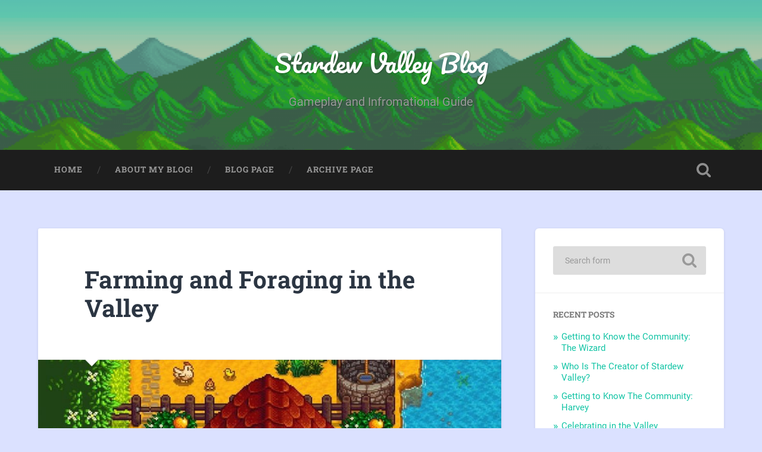

--- FILE ---
content_type: text/html; charset=UTF-8
request_url: https://blogs.uww.edu/stardewvalleyblog/2021/03/18/farming-and-foraging-in-the-valley/
body_size: 69735
content:
<!DOCTYPE html>

<html lang="en-US">

	<head>
		
		<meta charset="UTF-8">
		<meta name="viewport" content="width=device-width, initial-scale=1.0, maximum-scale=1.0, user-scalable=no" >
						 
		<title>Farming and Foraging in the Valley &#8211; Stardew Valley Blog</title>
<meta name='robots' content='max-image-preview:large' />
	<style>img:is([sizes="auto" i], [sizes^="auto," i]) { contain-intrinsic-size: 3000px 1500px }</style>
	<link rel="alternate" type="application/rss+xml" title="Stardew Valley Blog &raquo; Feed" href="https://blogs.uww.edu/stardewvalleyblog/feed/" />
<link rel="alternate" type="application/rss+xml" title="Stardew Valley Blog &raquo; Comments Feed" href="https://blogs.uww.edu/stardewvalleyblog/comments/feed/" />
<link rel="alternate" type="application/rss+xml" title="Stardew Valley Blog &raquo; Farming and Foraging in the Valley Comments Feed" href="https://blogs.uww.edu/stardewvalleyblog/2021/03/18/farming-and-foraging-in-the-valley/feed/" />
		<!-- This site uses the Google Analytics by MonsterInsights plugin v9.11.1 - Using Analytics tracking - https://www.monsterinsights.com/ -->
		<!-- Note: MonsterInsights is not currently configured on this site. The site owner needs to authenticate with Google Analytics in the MonsterInsights settings panel. -->
					<!-- No tracking code set -->
				<!-- / Google Analytics by MonsterInsights -->
		<script type="text/javascript">
/* <![CDATA[ */
window._wpemojiSettings = {"baseUrl":"https:\/\/s.w.org\/images\/core\/emoji\/16.0.1\/72x72\/","ext":".png","svgUrl":"https:\/\/s.w.org\/images\/core\/emoji\/16.0.1\/svg\/","svgExt":".svg","source":{"concatemoji":"https:\/\/blogs.uww.edu\/stardewvalleyblog\/wp-includes\/js\/wp-emoji-release.min.js?ver=4dfb5b18eacd0d7b4577268fda9d7bc7"}};
/*! This file is auto-generated */
!function(s,n){var o,i,e;function c(e){try{var t={supportTests:e,timestamp:(new Date).valueOf()};sessionStorage.setItem(o,JSON.stringify(t))}catch(e){}}function p(e,t,n){e.clearRect(0,0,e.canvas.width,e.canvas.height),e.fillText(t,0,0);var t=new Uint32Array(e.getImageData(0,0,e.canvas.width,e.canvas.height).data),a=(e.clearRect(0,0,e.canvas.width,e.canvas.height),e.fillText(n,0,0),new Uint32Array(e.getImageData(0,0,e.canvas.width,e.canvas.height).data));return t.every(function(e,t){return e===a[t]})}function u(e,t){e.clearRect(0,0,e.canvas.width,e.canvas.height),e.fillText(t,0,0);for(var n=e.getImageData(16,16,1,1),a=0;a<n.data.length;a++)if(0!==n.data[a])return!1;return!0}function f(e,t,n,a){switch(t){case"flag":return n(e,"\ud83c\udff3\ufe0f\u200d\u26a7\ufe0f","\ud83c\udff3\ufe0f\u200b\u26a7\ufe0f")?!1:!n(e,"\ud83c\udde8\ud83c\uddf6","\ud83c\udde8\u200b\ud83c\uddf6")&&!n(e,"\ud83c\udff4\udb40\udc67\udb40\udc62\udb40\udc65\udb40\udc6e\udb40\udc67\udb40\udc7f","\ud83c\udff4\u200b\udb40\udc67\u200b\udb40\udc62\u200b\udb40\udc65\u200b\udb40\udc6e\u200b\udb40\udc67\u200b\udb40\udc7f");case"emoji":return!a(e,"\ud83e\udedf")}return!1}function g(e,t,n,a){var r="undefined"!=typeof WorkerGlobalScope&&self instanceof WorkerGlobalScope?new OffscreenCanvas(300,150):s.createElement("canvas"),o=r.getContext("2d",{willReadFrequently:!0}),i=(o.textBaseline="top",o.font="600 32px Arial",{});return e.forEach(function(e){i[e]=t(o,e,n,a)}),i}function t(e){var t=s.createElement("script");t.src=e,t.defer=!0,s.head.appendChild(t)}"undefined"!=typeof Promise&&(o="wpEmojiSettingsSupports",i=["flag","emoji"],n.supports={everything:!0,everythingExceptFlag:!0},e=new Promise(function(e){s.addEventListener("DOMContentLoaded",e,{once:!0})}),new Promise(function(t){var n=function(){try{var e=JSON.parse(sessionStorage.getItem(o));if("object"==typeof e&&"number"==typeof e.timestamp&&(new Date).valueOf()<e.timestamp+604800&&"object"==typeof e.supportTests)return e.supportTests}catch(e){}return null}();if(!n){if("undefined"!=typeof Worker&&"undefined"!=typeof OffscreenCanvas&&"undefined"!=typeof URL&&URL.createObjectURL&&"undefined"!=typeof Blob)try{var e="postMessage("+g.toString()+"("+[JSON.stringify(i),f.toString(),p.toString(),u.toString()].join(",")+"));",a=new Blob([e],{type:"text/javascript"}),r=new Worker(URL.createObjectURL(a),{name:"wpTestEmojiSupports"});return void(r.onmessage=function(e){c(n=e.data),r.terminate(),t(n)})}catch(e){}c(n=g(i,f,p,u))}t(n)}).then(function(e){for(var t in e)n.supports[t]=e[t],n.supports.everything=n.supports.everything&&n.supports[t],"flag"!==t&&(n.supports.everythingExceptFlag=n.supports.everythingExceptFlag&&n.supports[t]);n.supports.everythingExceptFlag=n.supports.everythingExceptFlag&&!n.supports.flag,n.DOMReady=!1,n.readyCallback=function(){n.DOMReady=!0}}).then(function(){return e}).then(function(){var e;n.supports.everything||(n.readyCallback(),(e=n.source||{}).concatemoji?t(e.concatemoji):e.wpemoji&&e.twemoji&&(t(e.twemoji),t(e.wpemoji)))}))}((window,document),window._wpemojiSettings);
/* ]]> */
</script>
<style id='wp-emoji-styles-inline-css' type='text/css'>

	img.wp-smiley, img.emoji {
		display: inline !important;
		border: none !important;
		box-shadow: none !important;
		height: 1em !important;
		width: 1em !important;
		margin: 0 0.07em !important;
		vertical-align: -0.1em !important;
		background: none !important;
		padding: 0 !important;
	}
</style>
<link rel='stylesheet' id='wp-block-library-css' href='https://blogs.uww.edu/stardewvalleyblog/wp-includes/css/dist/block-library/style.min.css?ver=4dfb5b18eacd0d7b4577268fda9d7bc7' type='text/css' media='all' />
<style id='classic-theme-styles-inline-css' type='text/css'>
/*! This file is auto-generated */
.wp-block-button__link{color:#fff;background-color:#32373c;border-radius:9999px;box-shadow:none;text-decoration:none;padding:calc(.667em + 2px) calc(1.333em + 2px);font-size:1.125em}.wp-block-file__button{background:#32373c;color:#fff;text-decoration:none}
</style>
<link rel='stylesheet' id='awsm-ead-public-css' href='https://blogs.uww.edu/stardewvalleyblog/wp-content/plugins/embed-any-document/css/embed-public.min.css?ver=2.7.12' type='text/css' media='all' />
<style id='global-styles-inline-css' type='text/css'>
:root{--wp--preset--aspect-ratio--square: 1;--wp--preset--aspect-ratio--4-3: 4/3;--wp--preset--aspect-ratio--3-4: 3/4;--wp--preset--aspect-ratio--3-2: 3/2;--wp--preset--aspect-ratio--2-3: 2/3;--wp--preset--aspect-ratio--16-9: 16/9;--wp--preset--aspect-ratio--9-16: 9/16;--wp--preset--color--black: #222;--wp--preset--color--cyan-bluish-gray: #abb8c3;--wp--preset--color--white: #fff;--wp--preset--color--pale-pink: #f78da7;--wp--preset--color--vivid-red: #cf2e2e;--wp--preset--color--luminous-vivid-orange: #ff6900;--wp--preset--color--luminous-vivid-amber: #fcb900;--wp--preset--color--light-green-cyan: #7bdcb5;--wp--preset--color--vivid-green-cyan: #00d084;--wp--preset--color--pale-cyan-blue: #8ed1fc;--wp--preset--color--vivid-cyan-blue: #0693e3;--wp--preset--color--vivid-purple: #9b51e0;--wp--preset--color--accent: #13C4A5;--wp--preset--color--dark-gray: #444;--wp--preset--color--medium-gray: #666;--wp--preset--color--light-gray: #888;--wp--preset--gradient--vivid-cyan-blue-to-vivid-purple: linear-gradient(135deg,rgba(6,147,227,1) 0%,rgb(155,81,224) 100%);--wp--preset--gradient--light-green-cyan-to-vivid-green-cyan: linear-gradient(135deg,rgb(122,220,180) 0%,rgb(0,208,130) 100%);--wp--preset--gradient--luminous-vivid-amber-to-luminous-vivid-orange: linear-gradient(135deg,rgba(252,185,0,1) 0%,rgba(255,105,0,1) 100%);--wp--preset--gradient--luminous-vivid-orange-to-vivid-red: linear-gradient(135deg,rgba(255,105,0,1) 0%,rgb(207,46,46) 100%);--wp--preset--gradient--very-light-gray-to-cyan-bluish-gray: linear-gradient(135deg,rgb(238,238,238) 0%,rgb(169,184,195) 100%);--wp--preset--gradient--cool-to-warm-spectrum: linear-gradient(135deg,rgb(74,234,220) 0%,rgb(151,120,209) 20%,rgb(207,42,186) 40%,rgb(238,44,130) 60%,rgb(251,105,98) 80%,rgb(254,248,76) 100%);--wp--preset--gradient--blush-light-purple: linear-gradient(135deg,rgb(255,206,236) 0%,rgb(152,150,240) 100%);--wp--preset--gradient--blush-bordeaux: linear-gradient(135deg,rgb(254,205,165) 0%,rgb(254,45,45) 50%,rgb(107,0,62) 100%);--wp--preset--gradient--luminous-dusk: linear-gradient(135deg,rgb(255,203,112) 0%,rgb(199,81,192) 50%,rgb(65,88,208) 100%);--wp--preset--gradient--pale-ocean: linear-gradient(135deg,rgb(255,245,203) 0%,rgb(182,227,212) 50%,rgb(51,167,181) 100%);--wp--preset--gradient--electric-grass: linear-gradient(135deg,rgb(202,248,128) 0%,rgb(113,206,126) 100%);--wp--preset--gradient--midnight: linear-gradient(135deg,rgb(2,3,129) 0%,rgb(40,116,252) 100%);--wp--preset--font-size--small: 16px;--wp--preset--font-size--medium: 20px;--wp--preset--font-size--large: 24px;--wp--preset--font-size--x-large: 42px;--wp--preset--font-size--regular: 18px;--wp--preset--font-size--larger: 32px;--wp--preset--spacing--20: 0.44rem;--wp--preset--spacing--30: 0.67rem;--wp--preset--spacing--40: 1rem;--wp--preset--spacing--50: 1.5rem;--wp--preset--spacing--60: 2.25rem;--wp--preset--spacing--70: 3.38rem;--wp--preset--spacing--80: 5.06rem;--wp--preset--shadow--natural: 6px 6px 9px rgba(0, 0, 0, 0.2);--wp--preset--shadow--deep: 12px 12px 50px rgba(0, 0, 0, 0.4);--wp--preset--shadow--sharp: 6px 6px 0px rgba(0, 0, 0, 0.2);--wp--preset--shadow--outlined: 6px 6px 0px -3px rgba(255, 255, 255, 1), 6px 6px rgba(0, 0, 0, 1);--wp--preset--shadow--crisp: 6px 6px 0px rgba(0, 0, 0, 1);}:where(.is-layout-flex){gap: 0.5em;}:where(.is-layout-grid){gap: 0.5em;}body .is-layout-flex{display: flex;}.is-layout-flex{flex-wrap: wrap;align-items: center;}.is-layout-flex > :is(*, div){margin: 0;}body .is-layout-grid{display: grid;}.is-layout-grid > :is(*, div){margin: 0;}:where(.wp-block-columns.is-layout-flex){gap: 2em;}:where(.wp-block-columns.is-layout-grid){gap: 2em;}:where(.wp-block-post-template.is-layout-flex){gap: 1.25em;}:where(.wp-block-post-template.is-layout-grid){gap: 1.25em;}.has-black-color{color: var(--wp--preset--color--black) !important;}.has-cyan-bluish-gray-color{color: var(--wp--preset--color--cyan-bluish-gray) !important;}.has-white-color{color: var(--wp--preset--color--white) !important;}.has-pale-pink-color{color: var(--wp--preset--color--pale-pink) !important;}.has-vivid-red-color{color: var(--wp--preset--color--vivid-red) !important;}.has-luminous-vivid-orange-color{color: var(--wp--preset--color--luminous-vivid-orange) !important;}.has-luminous-vivid-amber-color{color: var(--wp--preset--color--luminous-vivid-amber) !important;}.has-light-green-cyan-color{color: var(--wp--preset--color--light-green-cyan) !important;}.has-vivid-green-cyan-color{color: var(--wp--preset--color--vivid-green-cyan) !important;}.has-pale-cyan-blue-color{color: var(--wp--preset--color--pale-cyan-blue) !important;}.has-vivid-cyan-blue-color{color: var(--wp--preset--color--vivid-cyan-blue) !important;}.has-vivid-purple-color{color: var(--wp--preset--color--vivid-purple) !important;}.has-black-background-color{background-color: var(--wp--preset--color--black) !important;}.has-cyan-bluish-gray-background-color{background-color: var(--wp--preset--color--cyan-bluish-gray) !important;}.has-white-background-color{background-color: var(--wp--preset--color--white) !important;}.has-pale-pink-background-color{background-color: var(--wp--preset--color--pale-pink) !important;}.has-vivid-red-background-color{background-color: var(--wp--preset--color--vivid-red) !important;}.has-luminous-vivid-orange-background-color{background-color: var(--wp--preset--color--luminous-vivid-orange) !important;}.has-luminous-vivid-amber-background-color{background-color: var(--wp--preset--color--luminous-vivid-amber) !important;}.has-light-green-cyan-background-color{background-color: var(--wp--preset--color--light-green-cyan) !important;}.has-vivid-green-cyan-background-color{background-color: var(--wp--preset--color--vivid-green-cyan) !important;}.has-pale-cyan-blue-background-color{background-color: var(--wp--preset--color--pale-cyan-blue) !important;}.has-vivid-cyan-blue-background-color{background-color: var(--wp--preset--color--vivid-cyan-blue) !important;}.has-vivid-purple-background-color{background-color: var(--wp--preset--color--vivid-purple) !important;}.has-black-border-color{border-color: var(--wp--preset--color--black) !important;}.has-cyan-bluish-gray-border-color{border-color: var(--wp--preset--color--cyan-bluish-gray) !important;}.has-white-border-color{border-color: var(--wp--preset--color--white) !important;}.has-pale-pink-border-color{border-color: var(--wp--preset--color--pale-pink) !important;}.has-vivid-red-border-color{border-color: var(--wp--preset--color--vivid-red) !important;}.has-luminous-vivid-orange-border-color{border-color: var(--wp--preset--color--luminous-vivid-orange) !important;}.has-luminous-vivid-amber-border-color{border-color: var(--wp--preset--color--luminous-vivid-amber) !important;}.has-light-green-cyan-border-color{border-color: var(--wp--preset--color--light-green-cyan) !important;}.has-vivid-green-cyan-border-color{border-color: var(--wp--preset--color--vivid-green-cyan) !important;}.has-pale-cyan-blue-border-color{border-color: var(--wp--preset--color--pale-cyan-blue) !important;}.has-vivid-cyan-blue-border-color{border-color: var(--wp--preset--color--vivid-cyan-blue) !important;}.has-vivid-purple-border-color{border-color: var(--wp--preset--color--vivid-purple) !important;}.has-vivid-cyan-blue-to-vivid-purple-gradient-background{background: var(--wp--preset--gradient--vivid-cyan-blue-to-vivid-purple) !important;}.has-light-green-cyan-to-vivid-green-cyan-gradient-background{background: var(--wp--preset--gradient--light-green-cyan-to-vivid-green-cyan) !important;}.has-luminous-vivid-amber-to-luminous-vivid-orange-gradient-background{background: var(--wp--preset--gradient--luminous-vivid-amber-to-luminous-vivid-orange) !important;}.has-luminous-vivid-orange-to-vivid-red-gradient-background{background: var(--wp--preset--gradient--luminous-vivid-orange-to-vivid-red) !important;}.has-very-light-gray-to-cyan-bluish-gray-gradient-background{background: var(--wp--preset--gradient--very-light-gray-to-cyan-bluish-gray) !important;}.has-cool-to-warm-spectrum-gradient-background{background: var(--wp--preset--gradient--cool-to-warm-spectrum) !important;}.has-blush-light-purple-gradient-background{background: var(--wp--preset--gradient--blush-light-purple) !important;}.has-blush-bordeaux-gradient-background{background: var(--wp--preset--gradient--blush-bordeaux) !important;}.has-luminous-dusk-gradient-background{background: var(--wp--preset--gradient--luminous-dusk) !important;}.has-pale-ocean-gradient-background{background: var(--wp--preset--gradient--pale-ocean) !important;}.has-electric-grass-gradient-background{background: var(--wp--preset--gradient--electric-grass) !important;}.has-midnight-gradient-background{background: var(--wp--preset--gradient--midnight) !important;}.has-small-font-size{font-size: var(--wp--preset--font-size--small) !important;}.has-medium-font-size{font-size: var(--wp--preset--font-size--medium) !important;}.has-large-font-size{font-size: var(--wp--preset--font-size--large) !important;}.has-x-large-font-size{font-size: var(--wp--preset--font-size--x-large) !important;}
:where(.wp-block-post-template.is-layout-flex){gap: 1.25em;}:where(.wp-block-post-template.is-layout-grid){gap: 1.25em;}
:where(.wp-block-columns.is-layout-flex){gap: 2em;}:where(.wp-block-columns.is-layout-grid){gap: 2em;}
:root :where(.wp-block-pullquote){font-size: 1.5em;line-height: 1.6;}
</style>
<link rel='stylesheet' id='baskerville_googleFonts-css' href='https://blogs.uww.edu/stardewvalleyblog/wp-content/themes/baskerville/assets/css/fonts.css?ver=4dfb5b18eacd0d7b4577268fda9d7bc7' type='text/css' media='all' />
<link rel='stylesheet' id='baskerville_style-css' href='https://blogs.uww.edu/stardewvalleyblog/wp-content/themes/baskerville/style.css?ver=2.3.1' type='text/css' media='all' />
<script type="text/javascript" src="https://blogs.uww.edu/stardewvalleyblog/wp-includes/js/jquery/jquery.min.js?ver=3.7.1" id="jquery-core-js"></script>
<script type="text/javascript" src="https://blogs.uww.edu/stardewvalleyblog/wp-includes/js/jquery/jquery-migrate.min.js?ver=3.4.1" id="jquery-migrate-js"></script>
<script type="text/javascript" src="https://blogs.uww.edu/stardewvalleyblog/wp-includes/js/imagesloaded.min.js?ver=5.0.0" id="imagesloaded-js"></script>
<script type="text/javascript" src="https://blogs.uww.edu/stardewvalleyblog/wp-includes/js/masonry.min.js?ver=4.2.2" id="masonry-js"></script>
<script type="text/javascript" src="https://blogs.uww.edu/stardewvalleyblog/wp-content/themes/baskerville/assets/js/jquery.flexslider-min.js?ver=2.7.2" id="baskerville_flexslider-js"></script>
<script type="text/javascript" src="https://blogs.uww.edu/stardewvalleyblog/wp-content/themes/baskerville/assets/js/global.js?ver=2.3.1" id="baskerville_global-js"></script>
<link rel="https://api.w.org/" href="https://blogs.uww.edu/stardewvalleyblog/wp-json/" /><link rel="alternate" title="JSON" type="application/json" href="https://blogs.uww.edu/stardewvalleyblog/wp-json/wp/v2/posts/259" /><link rel="EditURI" type="application/rsd+xml" title="RSD" href="https://blogs.uww.edu/stardewvalleyblog/xmlrpc.php?rsd" />

<link rel="canonical" href="https://blogs.uww.edu/stardewvalleyblog/2021/03/18/farming-and-foraging-in-the-valley/" />
<link rel='shortlink' href='https://blogs.uww.edu/stardewvalleyblog/?p=259' />
<link rel="alternate" title="oEmbed (JSON)" type="application/json+oembed" href="https://blogs.uww.edu/stardewvalleyblog/wp-json/oembed/1.0/embed?url=https%3A%2F%2Fblogs.uww.edu%2Fstardewvalleyblog%2F2021%2F03%2F18%2Ffarming-and-foraging-in-the-valley%2F" />
<link rel="alternate" title="oEmbed (XML)" type="text/xml+oembed" href="https://blogs.uww.edu/stardewvalleyblog/wp-json/oembed/1.0/embed?url=https%3A%2F%2Fblogs.uww.edu%2Fstardewvalleyblog%2F2021%2F03%2F18%2Ffarming-and-foraging-in-the-valley%2F&#038;format=xml" />
<link rel="stylesheet" href="https://blogs.uww.edu/stardewvalleyblog/wp-content/mu-plugins/moderate-signup/directory.css" media="screen" type="text/css" /><script type="text/javascript">
	window._se_plugin_version = '8.1.9';
</script>
<style type="text/css">.recentcomments a{display:inline !important;padding:0 !important;margin:0 !important;}</style><style type="text/css" id="custom-background-css">
body.custom-background { background-color: #dbe1ff; }
</style>
	<link rel="icon" href="https://blogs.uww.edu/stardewvalleyblog/files/2021/02/cropped-stardew-header-image-1-32x32.png" sizes="32x32" />
<link rel="icon" href="https://blogs.uww.edu/stardewvalleyblog/files/2021/02/cropped-stardew-header-image-1-192x192.png" sizes="192x192" />
<link rel="apple-touch-icon" href="https://blogs.uww.edu/stardewvalleyblog/files/2021/02/cropped-stardew-header-image-1-180x180.png" />
<meta name="msapplication-TileImage" content="https://blogs.uww.edu/stardewvalleyblog/files/2021/02/cropped-stardew-header-image-1-270x270.png" />
	
	</head>
	
	<body class="wp-singular post-template-default single single-post postid-259 single-format-standard custom-background wp-theme-baskerville has-featured-image single single-post">

		
		<a class="skip-link button" href="#site-content">Skip to the content</a>
	
		<div class="header section small-padding bg-dark bg-image" style="background-image: url( https://blogs.uww.edu/stardewvalleyblog/files/2021/02/cropped-mountainsBg.png );">
		
			<div class="cover"></div>
			
			<div class="header-search-block bg-graphite hidden">
				<form role="search"  method="get" class="searchform" action="https://blogs.uww.edu/stardewvalleyblog/">
	<label for="search-form-69718f73959ab">
		<span class="screen-reader-text">Search for:</span>
		<input type="search" id="search-form-69718f73959ab" class="search-field" placeholder="Search form" value="" name="s" />
	</label>
	<input type="submit" class="searchsubmit" value="Search" />
</form>
			</div><!-- .header-search-block -->
					
			<div class="header-inner section-inner">
			
				
					<div class="blog-title">
						<a href="https://blogs.uww.edu/stardewvalleyblog" rel="home">Stardew Valley Blog</a>
					</div>
				
											<h3 class="blog-description">Gameplay and Infromational Guide</h3>
									
											
			</div><!-- .header-inner -->
						
		</div><!-- .header -->
		
		<div class="navigation section no-padding bg-dark">
		
			<div class="navigation-inner section-inner">
			
				<button class="nav-toggle toggle fleft hidden">
					
					<div class="bar"></div>
					<div class="bar"></div>
					<div class="bar"></div>
					
				</button>
						
				<ul class="main-menu">
				
					<li id="menu-item-75" class="menu-item menu-item-type-custom menu-item-object-custom menu-item-home menu-item-75"><a href="http://blogs.uww.edu/stardewvalleyblog/">Home</a></li>
<li id="menu-item-43" class="menu-item menu-item-type-post_type menu-item-object-page menu-item-43"><a href="https://blogs.uww.edu/stardewvalleyblog/about-my-blog/">About My Blog!</a></li>
<li id="menu-item-78" class="menu-item menu-item-type-post_type menu-item-object-page current_page_parent menu-item-78"><a href="https://blogs.uww.edu/stardewvalleyblog/blog-page/">Blog Page</a></li>
<li id="menu-item-80" class="menu-item menu-item-type-post_type menu-item-object-page menu-item-80"><a href="https://blogs.uww.edu/stardewvalleyblog/archive-page/">Archive Page</a></li>
											
				</ul><!-- .main-menu -->
				 
				<button class="search-toggle toggle fright">
					<span class="screen-reader-text">Toggle search field</span>
				</button>
				 
				<div class="clear"></div>
				 
			</div><!-- .navigation-inner -->
			
		</div><!-- .navigation -->
		
		<div class="mobile-navigation section bg-graphite no-padding hidden">
					
			<ul class="mobile-menu">
			
				<li class="menu-item menu-item-type-custom menu-item-object-custom menu-item-home menu-item-75"><a href="http://blogs.uww.edu/stardewvalleyblog/">Home</a></li>
<li class="menu-item menu-item-type-post_type menu-item-object-page menu-item-43"><a href="https://blogs.uww.edu/stardewvalleyblog/about-my-blog/">About My Blog!</a></li>
<li class="menu-item menu-item-type-post_type menu-item-object-page current_page_parent menu-item-78"><a href="https://blogs.uww.edu/stardewvalleyblog/blog-page/">Blog Page</a></li>
<li class="menu-item menu-item-type-post_type menu-item-object-page menu-item-80"><a href="https://blogs.uww.edu/stardewvalleyblog/archive-page/">Archive Page</a></li>
										
			 </ul><!-- .main-menu -->
		
		</div><!-- .mobile-navigation -->
<div class="wrapper section medium-padding" id="site-content">
										
	<div class="section-inner">
	
		<div class="content fleft">
												        
									
				<div id="post-259" class="post-259 post type-post status-publish format-standard has-post-thumbnail hentry category-animals category-building category-farming category-foraging category-gameplay category-items category-skills tag-cave tag-crops tag-fall tag-farmhouse tag-fruit-trees tag-greenhouse tag-professions tag-spring tag-summer tag-winter">

									
					<div class="post-header">

												
						    <h1 class="post-title"><a href="https://blogs.uww.edu/stardewvalleyblog/2021/03/18/farming-and-foraging-in-the-valley/" rel="bookmark">Farming and Foraging in the Valley</a></h1>

											    
					</div><!-- .post-header -->
					
										
						<div class="featured-media">
						
							<img width="945" height="709" src="https://blogs.uww.edu/stardewvalleyblog/files/2021/03/StardewScreenshot_1.5-945x709.jpg" class="attachment-post-image size-post-image wp-post-image" alt="" decoding="async" fetchpriority="high" srcset="https://blogs.uww.edu/stardewvalleyblog/files/2021/03/StardewScreenshot_1.5-945x709.jpg 945w, https://blogs.uww.edu/stardewvalleyblog/files/2021/03/StardewScreenshot_1.5-300x225.jpg 300w, https://blogs.uww.edu/stardewvalleyblog/files/2021/03/StardewScreenshot_1.5-1024x768.jpg 1024w, https://blogs.uww.edu/stardewvalleyblog/files/2021/03/StardewScreenshot_1.5-768x576.jpg 768w, https://blogs.uww.edu/stardewvalleyblog/files/2021/03/StardewScreenshot_1.5-600x450.jpg 600w, https://blogs.uww.edu/stardewvalleyblog/files/2021/03/StardewScreenshot_1.5.jpg 1400w" sizes="(max-width: 945px) 100vw, 945px" />									
						</div><!-- .featured-media -->
					
																			                                    	    
					<div class="post-content">
						
						
<p><a href="https://www.theverge.com/2020/12/21/22193717/stardew-valley-update-pc-farming" target="_blank" rel="noreferrer noopener"><em>Image from The Verge</em></a></p>



<p>In the game of Stardew Valley, there is a list of skills/activities that players can partake in. This list includes farming, foraging, fishing, mining, and combat. The next few main posts I create will go over these skills and talk about what the skill is, how to level up the skill, tips and tricks, items that are connected to the skill, different professions to choose from, and any other crucial information. For this week I will be covering the topic of farming and foraging!</p>



<h3 class="has-accent-color has-text-color wp-block-heading">Farming in the Valley</h3>



<p>One of the most popular skills/activities available in the game is farming! In this section of the post, I will discuss different buildings on your farmland, tasks/activities that fall in the farming category, and tools to use for this skill, and the professions available.</p>



<h4 class="wp-block-heading">Buildings</h4>



<p> Within the game, there are multiple different types of farms to choose from when first starting the game. Check out my <a rel="noreferrer noopener" href="http://blogs.uww.edu/stardewvalleyblog/2021/02/19/getting-started-creating-worlds-your-character-and-farm-types-available/" target="_blank">Getting Started Post</a> to see the list of farmlands and their pros and cons! Even though there are different types of farms, there are building or other attributes that are included in all the farm types.</p>



<h5 class="wp-block-heading">Your Farmhouse</h5>



<p>One of the first buildings you will notice is your farmhouse. When first starting the game it looks like it&#8217;s in rough shape, but no need to worry, you can make house upgrades with the carpenter, Robin. However, your farmhouse is exactly what it sounds like. It is where you go to sleep each night, store items, and you can even decorate it however you would like.</p>



<div class="wp-block-image"><figure class="aligncenter size-large is-resized"><img decoding="async" src="https://blogs.uww.edu/stardewvalleyblog/files/2021/03/House_tier_1.png" alt="" class="wp-image-262" width="409" height="409" srcset="https://blogs.uww.edu/stardewvalleyblog/files/2021/03/House_tier_1.png 432w, https://blogs.uww.edu/stardewvalleyblog/files/2021/03/House_tier_1-300x300.png 300w, https://blogs.uww.edu/stardewvalleyblog/files/2021/03/House_tier_1-150x150.png 150w" sizes="(max-width: 409px) 100vw, 409px" /><figcaption>Your Farmhouse</figcaption></figure></div>



<div class="wp-block-buttons is-layout-flex wp-block-buttons-is-layout-flex">
<div class="wp-block-button"><a class="wp-block-button__link has-background has-accent-background-color" href="https://stardewvalleywiki.com/Farmhouse" target="_blank" rel="noreferrer noopener">House Upgrades and Interiors</a></div>
</div>



<h5 class="wp-block-heading">The Greenhouse</h5>



<p>On your farmland you may notice a broken building, this is or was a greenhouse. To be able to rebuild the greenhouse you must complete some bundles in the Community Center. You have to complete all of the bundles that are in the Pantry (in a later post I will be talking more about Community Center bundles). Once you finish the bundles, the next day your greenhouse will be good as new. The greenhouse is a nice addition to the farm because then you are able to grow crops in the winter!</p>



<div class="wp-block-image"><figure class="aligncenter size-large"><img decoding="async" width="170" height="243" src="http://blogs.uww.edu/stardewvalleyblog/files/2021/03/170px-Greenhouse.png" alt="" class="wp-image-263"/><figcaption>Greenhouse</figcaption></figure></div>



<h5 class="wp-block-heading">The Cave</h5>



<p>While walking around your farm you may also notice a cave entrance at the north part of your farm. When you enter at first it is just an empty cave. However, when you obtain 25,000 gold Demetrius, a scientist of the valley, will come to you and say that he would like to use the cave to research specimens. He will give you the option to choose the specimens. One option is fruit bats, which will leave fruit for you in the cave. The second option is mushrooms. The cave is a great way to get extra items for gold or for completing bundles.</p>



<div class="wp-block-image"><figure class="aligncenter size-large"><img loading="lazy" decoding="async" width="600" height="600" src="http://blogs.uww.edu/stardewvalleyblog/files/2021/03/600px-Cave_Entrance.png" alt="" class="wp-image-265" srcset="https://blogs.uww.edu/stardewvalleyblog/files/2021/03/600px-Cave_Entrance.png 600w, https://blogs.uww.edu/stardewvalleyblog/files/2021/03/600px-Cave_Entrance-300x300.png 300w, https://blogs.uww.edu/stardewvalleyblog/files/2021/03/600px-Cave_Entrance-150x150.png 150w" sizes="auto, (max-width: 600px) 100vw, 600px" /><figcaption>Cave Entrance</figcaption></figure></div>



<h4 class="wp-block-heading">Farming Activities</h4>



<p>There are many different tasks that you can perform to not only make gold in the game but also raise your farming level. Tasks that fall under the farming category are growing crops and fruit trees and caring for animals. </p>



<h5 class="wp-block-heading">Growing Crops </h5>



<p>In the game, there is a wide selection of different types of crops and trees that you can grow. Every season has a different selection of crops that you can choose from. There are also some crops that you can grow in multiple seasons. Below I will list some of the crops you can grow in each season.</p>



<div class="wp-block-columns is-layout-flex wp-container-core-columns-is-layout-9d6595d7 wp-block-columns-is-layout-flex">
<div class="wp-block-column is-layout-flow wp-block-column-is-layout-flow">
<p>Spring</p>



<ul class="wp-block-list"><li>Blue Jazz</li><li>Cauliflower</li><li>Garlic</li><li>Green Beans</li><li>Kale</li><li>Parsnip</li><li>Potato </li><li>Rhubarb</li><li>Strawberry</li><li>Tulip</li><li>Rice</li></ul>



<p></p>
</div>



<div class="wp-block-column is-layout-flow wp-block-column-is-layout-flow">
<p>Summer</p>



<ul class="wp-block-list"><li>Blueberry</li><li>Corn</li><li>Hops</li><li>Hot Peppers</li><li>Melon </li><li>Poppy</li><li>Radish</li><li>Red Cabbage</li><li>Starfruit</li><li>Summer Spangle</li><li>Sunflower</li><li>Tomato</li><li>Wheat</li></ul>



<p></p>
</div>



<div class="wp-block-column is-layout-flow wp-block-column-is-layout-flow">
<p>Fall </p>



<ul class="wp-block-list"><li>Amaranth</li><li>Artichoke</li><li>Beet</li><li>Bok Choy</li><li>Cranberries</li><li>Eggplant</li><li>Fairy Rose</li><li>Grapes</li><li>Pumkin</li><li>Yam</li></ul>



<p></p>
</div>
</div>



<p>As you may have guessed, there are no crops for the winter because you cannot grow crops outside. However, with the greenhouse, you can grow any type of crop in the winter. It is also important to note that there are 28 days in a season. This means when you reach day 28 of a season that will be the last day for your crops to grow. Once that last day ends, the next day all your past season crops will be dead and you must start with the new season&#8217;s crops. </p>



<p>You may notice different color stars next to crops when they are picked. These stars tell you the crop quality. When picking crops you can either get regular, silver, gold, or iridium quality. The higher the quality (iridium being the highest) the more crops are worth. You will also see these star qualities on other items from different skills. Below I will post a link so you can find out how much each crop is worse and how long they take to grow.</p>



<div class="wp-block-buttons is-layout-flex wp-block-buttons-is-layout-flex">
<div class="wp-block-button"><a class="wp-block-button__link has-background has-accent-background-color" href="https://stardewcommunitywiki.com/Crops" target="_blank" rel="noreferrer noopener">More Information on Crops</a></div>
</div>



<h5 class="wp-block-heading">Growing Fruit Trees</h5>



<p>Fruit trees can be planted any season and on the untilled ground. They will also not die in the winter! It is important to know that you must plant your trees in a clear 3&#215;3 ground area otherwise they will not grow. Saplings take about 28 days to mature and start producing one fruit a day. Some examples of trees available are apple, orange, peach, apricot, and cherry trees. A full list of trees and the seasons they grow fruit can be found below. </p>



<div class="wp-block-buttons is-layout-flex wp-block-buttons-is-layout-flex">
<div class="wp-block-button"><a class="wp-block-button__link has-background has-accent-background-color" href="https://stardewcommunitywiki.com/Fruit_Trees" target="_blank" rel="noreferrer noopener">More Information on Fruit Trees</a></div>
</div>



<h4 class="wp-block-heading">Caring for Farm Animals</h4>



<p>There is a wide range of farm animals that are available in the game like chickens, cows, sheep, goats, ducks, and even ostriches. Chickens and ducks live in coops on your farm while the other animals can be found in your barn(s). Each and every day you must make sure to feed your animals. Hay or fresh grass is the type of food that all the animals eat. Just like in real life, your farm animals give you items like eggs, milk, wool, and feathers. </p>



<h4 class="wp-block-heading">Tools for Farming</h4>



<p>When first starting off on your farm, you will have to basic tools for farming, a hoe and a watering can. These tools are great to get starting with your farm; however, there is another tool that I think makes farming a much easier task. Sprinklers are a great addition to your farm because every morning they water your crops for you. There are three types of sprinklers: regular sprinkler, quality sprinkler, and iridium sprinkler. Each sprinkler has different ranges of how much they can water.</p>



<h4 class="wp-block-heading">Farming Professions</h4>



<p>Below is a picture of the different choices of farming professions at levels 5 and 10.</p>



<div class="wp-block-image"><figure class="aligncenter size-large"><img loading="lazy" decoding="async" width="676" height="543" src="https://blogs.uww.edu/stardewvalleyblog/files/2021/03/Screen-Shot-2021-03-18-at-9.54.12-PM.png" alt="" class="wp-image-270" srcset="https://blogs.uww.edu/stardewvalleyblog/files/2021/03/Screen-Shot-2021-03-18-at-9.54.12-PM.png 676w, https://blogs.uww.edu/stardewvalleyblog/files/2021/03/Screen-Shot-2021-03-18-at-9.54.12-PM-300x241.png 300w, https://blogs.uww.edu/stardewvalleyblog/files/2021/03/Screen-Shot-2021-03-18-at-9.54.12-PM-600x482.png 600w" sizes="auto, (max-width: 676px) 100vw, 676px" /></figure></div>



<h3 class="has-accent-color has-text-color wp-block-heading">Foraging in the Valley</h3>



<p>Foraging in the game is the skill of gathering wild resources found throughout Stardew Valley. Just like in farming, there are certain foraged items available in certain seasons</p>



<div class="wp-block-columns is-layout-flex wp-container-core-columns-is-layout-9d6595d7 wp-block-columns-is-layout-flex">
<div class="wp-block-column is-layout-flow wp-block-column-is-layout-flow">
<p>Spring</p>



<ul class="wp-block-list"><li>Wild Horseradish</li><li>Daffodil</li><li>Leek</li><li>Dandelion</li><li>Spring Onion</li><li>Morel</li><li>Common Mushroom</li><li>Salmonberry</li></ul>



<p></p>
</div>



<div class="wp-block-column is-layout-flow wp-block-column-is-layout-flow">
<p>Summer</p>



<ul class="wp-block-list"><li>Spice Berry</li><li>Grape</li><li>Sweet Pea</li><li>Red Mushroom</li><li>Fiddlehead Fern</li><li>Common Mushroom</li></ul>



<p></p>
</div>



<div class="wp-block-column is-layout-flow wp-block-column-is-layout-flow">
<p>Fall</p>



<ul class="wp-block-list"><li>Wild Plum</li><li>Hazelnut</li><li>Blackberry</li><li>Chanterelle</li><li>Common Mushroom</li><li>Red Mushroom</li><li>Purple Mushroom</li></ul>



<p></p>
</div>
</div>



<div class="wp-block-columns is-layout-flex wp-container-core-columns-is-layout-9d6595d7 wp-block-columns-is-layout-flex">
<div class="wp-block-column is-layout-flow wp-block-column-is-layout-flow"></div>



<div class="wp-block-column is-layout-flow wp-block-column-is-layout-flow">
<p>Winter</p>



<ul class="wp-block-list"><li>Winter Root</li><li>Crystal Fruit</li><li>Snow Yam</li><li>Crocus</li><li>Holly </li></ul>



<p></p>
</div>



<div class="wp-block-column is-layout-flow wp-block-column-is-layout-flow"></div>
</div>



<p>There are also forage items that can be found at specific places all year round. Below is a link to view the rest of the items.</p>



<div class="wp-block-buttons is-layout-flex wp-block-buttons-is-layout-flex">
<div class="wp-block-button"><a class="wp-block-button__link has-background has-accent-background-color" href="https://stardewcommunitywiki.com/Foraging" target="_blank" rel="noreferrer noopener">More on Forgeable Items</a></div>
</div>



<h5 class="wp-block-heading">Foraging Professions</h5>



<p>Below is a picture of the different choices of forging professions at levels 5 and 10 </p>



<div class="wp-block-image"><figure class="aligncenter size-large"><img loading="lazy" decoding="async" width="598" height="396" src="https://blogs.uww.edu/stardewvalleyblog/files/2021/03/Screen-Shot-2021-03-18-at-9.50.44-PM.png" alt="" class="wp-image-271" srcset="https://blogs.uww.edu/stardewvalleyblog/files/2021/03/Screen-Shot-2021-03-18-at-9.50.44-PM.png 598w, https://blogs.uww.edu/stardewvalleyblog/files/2021/03/Screen-Shot-2021-03-18-at-9.50.44-PM-300x199.png 300w" sizes="auto, (max-width: 598px) 100vw, 598px" /></figure></div>



<p>I know that there is a lot of information packed into this post, especially about farming, so don&#8217;t be afraid and reach out with any questions you have about these two skills!</p>



<p style="font-size:13px" class="has-text-color has-black-color"><em>All images come from https://stardewvalleywiki.com/Stardew_Valley_Wiki</em></p>
						
						<div class="clear"></div>
									        
					</div><!-- .post-content -->
					            					
					<div class="post-meta-container">
						
						<div class="post-author">
						
							<div class="post-author-content">
							
								<h4>Billie Jo Parker</h4>
								
																
								<div class="author-links">
									
									<a class="author-link-posts" href="https://blogs.uww.edu/stardewvalleyblog/author/parkerb18/">Author archive</a>
									
																		
								</div><!-- .author-links -->
							
							</div><!-- .post-author-content -->
						
						</div><!-- .post-author -->
						
						<div class="post-meta">
						
							<p class="post-date">March 18, 2021</p>
							
														
							<p class="post-categories"><a href="https://blogs.uww.edu/stardewvalleyblog/category/animals/" rel="category tag">Animals</a>, <a href="https://blogs.uww.edu/stardewvalleyblog/category/building/" rel="category tag">Buildings</a>, <a href="https://blogs.uww.edu/stardewvalleyblog/category/skills/farming/" rel="category tag">Farming</a>, <a href="https://blogs.uww.edu/stardewvalleyblog/category/foraging/" rel="category tag">Foraging</a>, <a href="https://blogs.uww.edu/stardewvalleyblog/category/gameplay/" rel="category tag">Gameplay</a>, <a href="https://blogs.uww.edu/stardewvalleyblog/category/items/" rel="category tag">Items</a>, <a href="https://blogs.uww.edu/stardewvalleyblog/category/skills/" rel="category tag">Skills</a></p>
							
															<p class="post-tags"><a href="https://blogs.uww.edu/stardewvalleyblog/tag/cave/" rel="tag">Cave</a>, <a href="https://blogs.uww.edu/stardewvalleyblog/tag/crops/" rel="tag">Crops</a>, <a href="https://blogs.uww.edu/stardewvalleyblog/tag/fall/" rel="tag">Fall</a>, <a href="https://blogs.uww.edu/stardewvalleyblog/tag/farmhouse/" rel="tag">Farmhouse</a>, <a href="https://blogs.uww.edu/stardewvalleyblog/tag/fruit-trees/" rel="tag">Fruit Trees</a>, <a href="https://blogs.uww.edu/stardewvalleyblog/tag/greenhouse/" rel="tag">Greenhouse</a>, <a href="https://blogs.uww.edu/stardewvalleyblog/tag/professions/" rel="tag">Professions</a>, <a href="https://blogs.uww.edu/stardewvalleyblog/tag/spring/" rel="tag">Spring</a>, <a href="https://blogs.uww.edu/stardewvalleyblog/tag/summer/" rel="tag">Summer</a>, <a href="https://blogs.uww.edu/stardewvalleyblog/tag/winter/" rel="tag">Winter</a></p>
														
							<div class="clear"></div>
							
							<div class="post-nav">
							
																
									<a class="post-nav-prev" href="https://blogs.uww.edu/stardewvalleyblog/2021/03/11/getting-to-know-the-community-leo/">Previous post</a>
							
																		
									<a class="post-nav-next" href="https://blogs.uww.edu/stardewvalleyblog/2021/03/19/getting-to-know-the-community-pierre-and-marnie/">Next post</a>
							
																		
								<div class="clear"></div>
							
							</div><!-- .post-nav -->
						
						</div><!-- .post-meta -->
						
						<div class="clear"></div>
							
					</div><!-- .post-meta-container -->
																		
					
	<div class="comments">
	
		<a name="comments"></a>
		
		<div class="comments-title-container">
			
			<h2 class="comments-title fleft">
			
				1 Comment				
			</h2>
			
						
				<h2 class="add-comment-title fright"><a href="#respond">Add yours</a></h2>
			
						
			<div class="clear"></div>
		
		</div><!-- .comments-title-container -->

		<ol class="commentlist">
					<li class="comment byuser comment-author-alkhathlms09 even thread-even depth-1" id="li-comment-42">
		
			<div id="comment-42" class="comment">
			
				<img alt='' src='https://secure.gravatar.com/avatar/289d293a06460bfcee79d509be7c88c5ba98dd32e54e96692fdbe779a83cfc1d?s=80&#038;d=mm&#038;r=g' srcset='https://secure.gravatar.com/avatar/289d293a06460bfcee79d509be7c88c5ba98dd32e54e96692fdbe779a83cfc1d?s=160&#038;d=mm&#038;r=g 2x' class='avatar avatar-80 photo' height='80' width='80' loading='lazy' decoding='async'/>			
				<div class="comment-inner">

					<div class="comment-header">
												
						<cite class="fn">Mohammed Al Khathlan</cite>						
						<p><a href="https://blogs.uww.edu/stardewvalleyblog/2021/03/18/farming-and-foraging-in-the-valley/#comment-42">March 22, 2021 at 10:13 pm</a></p>
						
						<div class="comment-actions">
						
														
							<a rel="nofollow" class="comment-reply-link" href="https://blogs.uww.edu/stardewvalleyblog/2021/03/18/farming-and-foraging-in-the-valley/?replytocom=42#respond" data-commentid="42" data-postid="259" data-belowelement="comment-42" data-respondelement="respond" data-replyto="Reply to Mohammed Al Khathlan" aria-label="Reply to Mohammed Al Khathlan">Reply</a>							
							<div class="clear"></div>
						
						</div><!-- .comment-actions -->
						
					</div><!-- .comment-header -->

					<div class="comment-content">
					
											
						<p>This week&#8217;s post is very helpful and neatly put together. It easily explains confusing aspects of the game that might be overwhelming to newcomers. Also, the more information buttons are a great addition to the blog.</p>
						
					</div><!-- .comment-content -->
					
					<div class="comment-actions-below hidden">
						
												
						<a rel="nofollow" class="comment-reply-link" href="https://blogs.uww.edu/stardewvalleyblog/2021/03/18/farming-and-foraging-in-the-valley/?replytocom=42#respond" data-commentid="42" data-postid="259" data-belowelement="comment-42" data-respondelement="respond" data-replyto="Reply to Mohammed Al Khathlan" aria-label="Reply to Mohammed Al Khathlan">Reply</a>						
						<div class="clear"></div>
					
					</div><!-- .comment-actions -->
					
				</div><!-- .comment-inner -->

			</div><!-- .comment-## -->
		</li><!-- #comment-## -->
		</ol>
		
					
				
	</div><!-- .comments -->
	


	<div id="respond" class="comment-respond">
		<h3 id="reply-title" class="comment-reply-title">Leave a Reply <small><a rel="nofollow" id="cancel-comment-reply-link" href="/stardewvalleyblog/2021/03/18/farming-and-foraging-in-the-valley/#respond" style="display:none;">Cancel reply</a></small></h3><form action="https://blogs.uww.edu/stardewvalleyblog/wp-comments-post.php" method="post" id="commentform" class="comment-form"><p class="comment-notes"><span id="email-notes">Your email address will not be published.</span> <span class="required-field-message">Required fields are marked <span class="required">*</span></span></p><p class="comment-form-comment"><label for="comment">Comment <span class="required">*</span></label> <textarea id="comment" name="comment" cols="45" rows="8" maxlength="65525" required="required"></textarea></p><p class="comment-form-author"><label for="author">Name <span class="required">*</span></label> <input id="author" name="author" type="text" value="" size="30" maxlength="245" autocomplete="name" required="required" /></p>
<p class="comment-form-email"><label for="email">Email <span class="required">*</span></label> <input id="email" name="email" type="text" value="" size="30" maxlength="100" aria-describedby="email-notes" autocomplete="email" required="required" /></p>
<p class="comment-form-url"><label for="url">Website</label> <input id="url" name="url" type="text" value="" size="30" maxlength="200" autocomplete="url" /></p>
<p class="comment-form-cookies-consent"><input id="wp-comment-cookies-consent" name="wp-comment-cookies-consent" type="checkbox" value="yes" /> <label for="wp-comment-cookies-consent">Save my name, email, and website in this browser for the next time I comment.</label></p>
<p class="form-submit"><input name="submit" type="submit" id="submit" class="submit" value="Post Comment" /> <input type='hidden' name='comment_post_ID' value='259' id='comment_post_ID' />
<input type='hidden' name='comment_parent' id='comment_parent' value='0' />
</p><p style="display: none;"><input type="hidden" id="akismet_comment_nonce" name="akismet_comment_nonce" value="1298eff1f5" /></p><p style="display: none !important;" class="akismet-fields-container" data-prefix="ak_"><label>&#916;<textarea name="ak_hp_textarea" cols="45" rows="8" maxlength="100"></textarea></label><input type="hidden" id="ak_js_1" name="ak_js" value="30"/><script>document.getElementById( "ak_js_1" ).setAttribute( "value", ( new Date() ).getTime() );</script></p></form>	</div><!-- #respond -->
													                        
						
			</div><!-- .post -->
		
		</div><!-- .content -->
		
		
	<div class="sidebar fright" role="complementary">
	
		<div class="widget widget_search"><div class="widget-content"><form role="search"  method="get" class="searchform" action="https://blogs.uww.edu/stardewvalleyblog/">
	<label for="search-form-69718f739b884">
		<span class="screen-reader-text">Search for:</span>
		<input type="search" id="search-form-69718f739b884" class="search-field" placeholder="Search form" value="" name="s" />
	</label>
	<input type="submit" class="searchsubmit" value="Search" />
</form>
</div><div class="clear"></div></div>
		<div class="widget widget_recent_entries"><div class="widget-content">
		<h3 class="widget-title">Recent Posts</h3>
		<ul>
											<li>
					<a href="https://blogs.uww.edu/stardewvalleyblog/2021/04/28/getting-to-know-the-community-the-wizard/">Getting to Know the Community: The Wizard</a>
									</li>
											<li>
					<a href="https://blogs.uww.edu/stardewvalleyblog/2021/04/27/who-is-the-creator-of-stardew-valley/">Who Is The Creator of Stardew Valley?</a>
									</li>
											<li>
					<a href="https://blogs.uww.edu/stardewvalleyblog/2021/04/23/getting-to-know-the-community-harvey/">Getting to Know The Community: Harvey</a>
									</li>
											<li>
					<a href="https://blogs.uww.edu/stardewvalleyblog/2021/04/23/celebrating-in-the-valley/">Celebrating in the Valley</a>
									</li>
											<li>
					<a href="https://blogs.uww.edu/stardewvalleyblog/2021/04/16/getting-to-know-the-community-gunther-krobus-and-dwarf/">Getting to Know the Community: Gunther, Krobus, and Dwarf</a>
									</li>
					</ul>

		</div><div class="clear"></div></div><div class="widget widget_recent_comments"><div class="widget-content"><h3 class="widget-title">Recent Comments</h3><ul id="recentcomments"><li class="recentcomments"><span class="comment-author-link">Emily Matteson</span> on <a href="https://blogs.uww.edu/stardewvalleyblog/2021/04/28/getting-to-know-the-community-the-wizard/#comment-143">Getting to Know the Community: The Wizard</a></li><li class="recentcomments"><span class="comment-author-link">Alijah Peper</span> on <a href="https://blogs.uww.edu/stardewvalleyblog/2021/04/28/getting-to-know-the-community-the-wizard/#comment-140">Getting to Know the Community: The Wizard</a></li><li class="recentcomments"><span class="comment-author-link">Megan Rakow</span> on <a href="https://blogs.uww.edu/stardewvalleyblog/2021/04/27/who-is-the-creator-of-stardew-valley/#comment-139">Who Is The Creator of Stardew Valley?</a></li><li class="recentcomments"><span class="comment-author-link">Hannah</span> on <a href="https://blogs.uww.edu/stardewvalleyblog/2021/04/28/getting-to-know-the-community-the-wizard/#comment-138">Getting to Know the Community: The Wizard</a></li><li class="recentcomments"><span class="comment-author-link">Mohammed Al Khathlan</span> on <a href="https://blogs.uww.edu/stardewvalleyblog/2021/04/27/who-is-the-creator-of-stardew-valley/#comment-137">Who Is The Creator of Stardew Valley?</a></li></ul></div><div class="clear"></div></div><div class="widget widget_categories"><div class="widget-content"><h3 class="widget-title">Categories</h3><form action="https://blogs.uww.edu/stardewvalleyblog" method="get"><label class="screen-reader-text" for="cat">Categories</label><select  name='cat' id='cat' class='postform'>
	<option value='-1'>Select Category</option>
	<option class="level-0" value="1061">Animals</option>
	<option class="level-0" value="432944">Buildings</option>
	<option class="level-0" value="1469619">Combat</option>
	<option class="level-0" value="733">Development</option>
	<option class="level-0" value="57292">Farming</option>
	<option class="level-0" value="56244">Fishing</option>
	<option class="level-0" value="1469650">Foraging</option>
	<option class="level-0" value="207094">Gameplay</option>
	<option class="level-0" value="2785">In-Game Locations</option>
	<option class="level-0" value="1533">Items</option>
	<option class="level-0" value="167177">Mining</option>
	<option class="level-0" value="1452651">Mobs/Monsters</option>
	<option class="level-0" value="572">Skills</option>
	<option class="level-0" value="1452906">Villagers/NPCs</option>
</select>
</form><script type="text/javascript">
/* <![CDATA[ */

(function() {
	var dropdown = document.getElementById( "cat" );
	function onCatChange() {
		if ( dropdown.options[ dropdown.selectedIndex ].value > 0 ) {
			dropdown.parentNode.submit();
		}
	}
	dropdown.onchange = onCatChange;
})();

/* ]]> */
</script>
</div><div class="clear"></div></div><div class="widget widget_tag_cloud"><div class="widget-content"><h3 class="widget-title">Tags</h3><div class="tagcloud"><a href="https://blogs.uww.edu/stardewvalleyblog/tag/1-5-update/" class="tag-cloud-link tag-link-1469636 tag-link-position-1" style="font-size: 11.6pt;" aria-label="1.5 Update (2 items)">1.5 Update</a>
<a href="https://blogs.uww.edu/stardewvalleyblog/tag/attractions/" class="tag-cloud-link tag-link-1469710 tag-link-position-2" style="font-size: 8pt;" aria-label="Attractions (1 item)">Attractions</a>
<a href="https://blogs.uww.edu/stardewvalleyblog/tag/bait/" class="tag-cloud-link tag-link-1469673 tag-link-position-3" style="font-size: 8pt;" aria-label="Bait (1 item)">Bait</a>
<a href="https://blogs.uww.edu/stardewvalleyblog/tag/birthday/" class="tag-cloud-link tag-link-49867 tag-link-position-4" style="font-size: 11.6pt;" aria-label="Birthday (2 items)">Birthday</a>
<a href="https://blogs.uww.edu/stardewvalleyblog/tag/blacksmith/" class="tag-cloud-link tag-link-1469692 tag-link-position-5" style="font-size: 8pt;" aria-label="Blacksmith (1 item)">Blacksmith</a>
<a href="https://blogs.uww.edu/stardewvalleyblog/tag/brithdays/" class="tag-cloud-link tag-link-1469694 tag-link-position-6" style="font-size: 8pt;" aria-label="Brithdays (1 item)">Brithdays</a>
<a href="https://blogs.uww.edu/stardewvalleyblog/tag/bundles/" class="tag-cloud-link tag-link-1469613 tag-link-position-7" style="font-size: 11.6pt;" aria-label="Bundles (2 items)">Bundles</a>
<a href="https://blogs.uww.edu/stardewvalleyblog/tag/challenges/" class="tag-cloud-link tag-link-7235 tag-link-position-8" style="font-size: 8pt;" aria-label="Challenges (1 item)">Challenges</a>
<a href="https://blogs.uww.edu/stardewvalleyblog/tag/clint/" class="tag-cloud-link tag-link-1469689 tag-link-position-9" style="font-size: 8pt;" aria-label="Clint (1 item)">Clint</a>
<a href="https://blogs.uww.edu/stardewvalleyblog/tag/community-center/" class="tag-cloud-link tag-link-1469611 tag-link-position-10" style="font-size: 11.6pt;" aria-label="Community Center (2 items)">Community Center</a>
<a href="https://blogs.uww.edu/stardewvalleyblog/tag/crab-pots/" class="tag-cloud-link tag-link-1469671 tag-link-position-11" style="font-size: 8pt;" aria-label="Crab Pots (1 item)">Crab Pots</a>
<a href="https://blogs.uww.edu/stardewvalleyblog/tag/creator/" class="tag-cloud-link tag-link-1469712 tag-link-position-12" style="font-size: 8pt;" aria-label="Creator (1 item)">Creator</a>
<a href="https://blogs.uww.edu/stardewvalleyblog/tag/developer/" class="tag-cloud-link tag-link-631520 tag-link-position-13" style="font-size: 8pt;" aria-label="Developer (1 item)">Developer</a>
<a href="https://blogs.uww.edu/stardewvalleyblog/tag/elliot/" class="tag-cloud-link tag-link-1469679 tag-link-position-14" style="font-size: 8pt;" aria-label="Elliot (1 item)">Elliot</a>
<a href="https://blogs.uww.edu/stardewvalleyblog/tag/eric-barone/" class="tag-cloud-link tag-link-1469714 tag-link-position-15" style="font-size: 8pt;" aria-label="Eric Barone (1 item)">Eric Barone</a>
<a href="https://blogs.uww.edu/stardewvalleyblog/tag/family/" class="tag-cloud-link tag-link-926 tag-link-position-16" style="font-size: 16pt;" aria-label="Family (4 items)">Family</a>
<a href="https://blogs.uww.edu/stardewvalleyblog/tag/festivals/" class="tag-cloud-link tag-link-80404 tag-link-position-17" style="font-size: 8pt;" aria-label="Festivals (1 item)">Festivals</a>
<a href="https://blogs.uww.edu/stardewvalleyblog/tag/fishing-rods/" class="tag-cloud-link tag-link-1469670 tag-link-position-18" style="font-size: 8pt;" aria-label="Fishing Rods (1 item)">Fishing Rods</a>
<a href="https://blogs.uww.edu/stardewvalleyblog/tag/freinds/" class="tag-cloud-link tag-link-1469678 tag-link-position-19" style="font-size: 14pt;" aria-label="Freinds (3 items)">Freinds</a>
<a href="https://blogs.uww.edu/stardewvalleyblog/tag/friends/" class="tag-cloud-link tag-link-927 tag-link-position-20" style="font-size: 16pt;" aria-label="Friends (4 items)">Friends</a>
<a href="https://blogs.uww.edu/stardewvalleyblog/tag/gifts/" class="tag-cloud-link tag-link-77783 tag-link-position-21" style="font-size: 22pt;" aria-label="Gifts (9 items)">Gifts</a>
<a href="https://blogs.uww.edu/stardewvalleyblog/tag/gil/" class="tag-cloud-link tag-link-1469691 tag-link-position-22" style="font-size: 8pt;" aria-label="Gil (1 item)">Gil</a>
<a href="https://blogs.uww.edu/stardewvalleyblog/tag/how-to-fish/" class="tag-cloud-link tag-link-1469675 tag-link-position-23" style="font-size: 8pt;" aria-label="How to Fish (1 item)">How to Fish</a>
<a href="https://blogs.uww.edu/stardewvalleyblog/tag/joja-mart/" class="tag-cloud-link tag-link-1469609 tag-link-position-24" style="font-size: 11.6pt;" aria-label="Joja Mart (2 items)">Joja Mart</a>
<a href="https://blogs.uww.edu/stardewvalleyblog/tag/junimos/" class="tag-cloud-link tag-link-1469612 tag-link-position-25" style="font-size: 11.6pt;" aria-label="Junimos (2 items)">Junimos</a>
<a href="https://blogs.uww.edu/stardewvalleyblog/tag/legendary-fish/" class="tag-cloud-link tag-link-1469672 tag-link-position-26" style="font-size: 8pt;" aria-label="Legendary Fish (1 item)">Legendary Fish</a>
<a href="https://blogs.uww.edu/stardewvalleyblog/tag/leo/" class="tag-cloud-link tag-link-1469640 tag-link-position-27" style="font-size: 11.6pt;" aria-label="Leo (2 items)">Leo</a>
<a href="https://blogs.uww.edu/stardewvalleyblog/tag/marlon/" class="tag-cloud-link tag-link-1469690 tag-link-position-28" style="font-size: 8pt;" aria-label="Marlon (1 item)">Marlon</a>
<a href="https://blogs.uww.edu/stardewvalleyblog/tag/occupation/" class="tag-cloud-link tag-link-1469635 tag-link-position-29" style="font-size: 19pt;" aria-label="Occupation (6 items)">Occupation</a>
<a href="https://blogs.uww.edu/stardewvalleyblog/tag/occupations/" class="tag-cloud-link tag-link-1469668 tag-link-position-30" style="font-size: 11.6pt;" aria-label="Occupations (2 items)">Occupations</a>
<a href="https://blogs.uww.edu/stardewvalleyblog/tag/ores/" class="tag-cloud-link tag-link-1469686 tag-link-position-31" style="font-size: 8pt;" aria-label="Ores (1 item)">Ores</a>
<a href="https://blogs.uww.edu/stardewvalleyblog/tag/pelican-town/" class="tag-cloud-link tag-link-1469608 tag-link-position-32" style="font-size: 11.6pt;" aria-label="Pelican Town (2 items)">Pelican Town</a>
<a href="https://blogs.uww.edu/stardewvalleyblog/tag/professions/" class="tag-cloud-link tag-link-1469661 tag-link-position-33" style="font-size: 11.6pt;" aria-label="Professions (2 items)">Professions</a>
<a href="https://blogs.uww.edu/stardewvalleyblog/tag/seasons/" class="tag-cloud-link tag-link-77891 tag-link-position-34" style="font-size: 8pt;" aria-label="Seasons (1 item)">Seasons</a>
<a href="https://blogs.uww.edu/stardewvalleyblog/tag/shops/" class="tag-cloud-link tag-link-1469709 tag-link-position-35" style="font-size: 8pt;" aria-label="Shops (1 item)">Shops</a>
<a href="https://blogs.uww.edu/stardewvalleyblog/tag/tackle/" class="tag-cloud-link tag-link-329639 tag-link-position-36" style="font-size: 8pt;" aria-label="Tackle (1 item)">Tackle</a>
<a href="https://blogs.uww.edu/stardewvalleyblog/tag/the-mines/" class="tag-cloud-link tag-link-1469680 tag-link-position-37" style="font-size: 8pt;" aria-label="The Mines (1 item)">The Mines</a>
<a href="https://blogs.uww.edu/stardewvalleyblog/tag/the-quarry-mine/" class="tag-cloud-link tag-link-1469683 tag-link-position-38" style="font-size: 8pt;" aria-label="The Quarry Mine (1 item)">The Quarry Mine</a>
<a href="https://blogs.uww.edu/stardewvalleyblog/tag/the-skull-cavern/" class="tag-cloud-link tag-link-1469682 tag-link-position-39" style="font-size: 8pt;" aria-label="The Skull Cavern (1 item)">The Skull Cavern</a>
<a href="https://blogs.uww.edu/stardewvalleyblog/tag/the-volcano-dungeon/" class="tag-cloud-link tag-link-1469684 tag-link-position-40" style="font-size: 8pt;" aria-label="The Volcano Dungeon (1 item)">The Volcano Dungeon</a>
<a href="https://blogs.uww.edu/stardewvalleyblog/tag/tools/" class="tag-cloud-link tag-link-728 tag-link-position-41" style="font-size: 8pt;" aria-label="Tools (1 item)">Tools</a>
<a href="https://blogs.uww.edu/stardewvalleyblog/tag/video-game-programing/" class="tag-cloud-link tag-link-1469715 tag-link-position-42" style="font-size: 8pt;" aria-label="Video Game Programing (1 item)">Video Game Programing</a>
<a href="https://blogs.uww.edu/stardewvalleyblog/tag/weapons/" class="tag-cloud-link tag-link-771403 tag-link-position-43" style="font-size: 8pt;" aria-label="Weapons (1 item)">Weapons</a>
<a href="https://blogs.uww.edu/stardewvalleyblog/tag/willy/" class="tag-cloud-link tag-link-1469676 tag-link-position-44" style="font-size: 8pt;" aria-label="Willy (1 item)">Willy</a>
<a href="https://blogs.uww.edu/stardewvalleyblog/tag/willy-the-fisherman/" class="tag-cloud-link tag-link-1469677 tag-link-position-45" style="font-size: 8pt;" aria-label="Willy the Fisherman (1 item)">Willy the Fisherman</a></div>
</div><div class="clear"></div></div><div class="widget widget_archive"><div class="widget-content"><h3 class="widget-title">Archives</h3>
			<ul>
					<li><a href='https://blogs.uww.edu/stardewvalleyblog/2021/04/'>April 2021</a></li>
	<li><a href='https://blogs.uww.edu/stardewvalleyblog/2021/03/'>March 2021</a></li>
	<li><a href='https://blogs.uww.edu/stardewvalleyblog/2021/02/'>February 2021</a></li>
			</ul>

			</div><div class="clear"></div></div><div class="widget widget_meta"><div class="widget-content"><h3 class="widget-title">Meta</h3>
		<ul>
						<li><a href="https://blogs.uww.edu/stardewvalleyblog/wp-login.php">Log in</a></li>
			<li><a href="https://blogs.uww.edu/stardewvalleyblog/feed/">Entries feed</a></li>
			<li><a href="https://blogs.uww.edu/stardewvalleyblog/comments/feed/">Comments feed</a></li>

			<li><a href="https://wordpress.org/">WordPress.org</a></li>
		</ul>

		</div><div class="clear"></div></div>		
	</div><!-- .sidebar -->

		
		<div class="clear"></div>
		
	</div><!-- .section-inner -->

</div><!-- .wrapper -->
		

	<div class="footer section medium-padding bg-graphite">
	
		<div class="section-inner row">
		
						
				<div class="column column-1 one-third">
				
					<div class="widgets">
			
						
		<div class="widget widget_recent_entries"><div class="widget-content">
		<h3 class="widget-title">Posts</h3>
		<ul>
											<li>
					<a href="https://blogs.uww.edu/stardewvalleyblog/2021/04/28/getting-to-know-the-community-the-wizard/">Getting to Know the Community: The Wizard</a>
									</li>
											<li>
					<a href="https://blogs.uww.edu/stardewvalleyblog/2021/04/27/who-is-the-creator-of-stardew-valley/">Who Is The Creator of Stardew Valley?</a>
									</li>
											<li>
					<a href="https://blogs.uww.edu/stardewvalleyblog/2021/04/23/getting-to-know-the-community-harvey/">Getting to Know The Community: Harvey</a>
									</li>
											<li>
					<a href="https://blogs.uww.edu/stardewvalleyblog/2021/04/23/celebrating-in-the-valley/">Celebrating in the Valley</a>
									</li>
											<li>
					<a href="https://blogs.uww.edu/stardewvalleyblog/2021/04/16/getting-to-know-the-community-gunther-krobus-and-dwarf/">Getting to Know the Community: Gunther, Krobus, and Dwarf</a>
									</li>
					</ul>

		</div><div class="clear"></div></div><div class="widget widget_pages"><div class="widget-content"><h3 class="widget-title">Pages</h3>
			<ul>
				<li class="page_item page-item-11"><a href="https://blogs.uww.edu/stardewvalleyblog/about-my-blog/">About My Blog!</a></li>
<li class="page_item page-item-79"><a href="https://blogs.uww.edu/stardewvalleyblog/archive-page/">Archive Page</a></li>
<li class="page_item page-item-76 current_page_parent"><a href="https://blogs.uww.edu/stardewvalleyblog/blog-page/">Blog Page</a></li>
			</ul>

			</div><div class="clear"></div></div>											
					</div>
					
				</div><!-- .column-1 -->
				
							
						
				<div class="column column-2 one-third">
				
					<div class="widgets">
			
						<div class="widget widget_categories"><div class="widget-content"><h3 class="widget-title">Categories</h3>
			<ul>
					<li class="cat-item cat-item-1061"><a href="https://blogs.uww.edu/stardewvalleyblog/category/animals/">Animals</a>
</li>
	<li class="cat-item cat-item-432944"><a href="https://blogs.uww.edu/stardewvalleyblog/category/building/">Buildings</a>
</li>
	<li class="cat-item cat-item-1469619"><a href="https://blogs.uww.edu/stardewvalleyblog/category/skills/combat/">Combat</a>
</li>
	<li class="cat-item cat-item-733"><a href="https://blogs.uww.edu/stardewvalleyblog/category/development/">Development</a>
</li>
	<li class="cat-item cat-item-57292"><a href="https://blogs.uww.edu/stardewvalleyblog/category/skills/farming/">Farming</a>
</li>
	<li class="cat-item cat-item-56244"><a href="https://blogs.uww.edu/stardewvalleyblog/category/skills/fishing/">Fishing</a>
</li>
	<li class="cat-item cat-item-1469650"><a href="https://blogs.uww.edu/stardewvalleyblog/category/foraging/">Foraging</a>
</li>
	<li class="cat-item cat-item-207094"><a href="https://blogs.uww.edu/stardewvalleyblog/category/gameplay/">Gameplay</a>
</li>
	<li class="cat-item cat-item-2785"><a href="https://blogs.uww.edu/stardewvalleyblog/category/locations/">In-Game Locations</a>
</li>
	<li class="cat-item cat-item-1533"><a href="https://blogs.uww.edu/stardewvalleyblog/category/items/">Items</a>
</li>
	<li class="cat-item cat-item-167177"><a href="https://blogs.uww.edu/stardewvalleyblog/category/skills/mining/">Mining</a>
</li>
	<li class="cat-item cat-item-1452651"><a href="https://blogs.uww.edu/stardewvalleyblog/category/mobs-monsters/">Mobs/Monsters</a>
</li>
	<li class="cat-item cat-item-572"><a href="https://blogs.uww.edu/stardewvalleyblog/category/skills/">Skills</a>
</li>
	<li class="cat-item cat-item-1452906"><a href="https://blogs.uww.edu/stardewvalleyblog/category/villagers/">Villagers/NPCs</a>
</li>
			</ul>

			</div><div class="clear"></div></div>											
					</div><!-- .widgets -->
					
				</div><!-- .column-2 -->
				
											
						
				<div class="column column-3 one-third">
			
					<div class="widgets">
			
						<div class="widget widget_archive"><div class="widget-content"><h3 class="widget-title">Archives</h3>
			<ul>
					<li><a href='https://blogs.uww.edu/stardewvalleyblog/2021/04/'>April 2021</a></li>
	<li><a href='https://blogs.uww.edu/stardewvalleyblog/2021/03/'>March 2021</a></li>
	<li><a href='https://blogs.uww.edu/stardewvalleyblog/2021/02/'>February 2021</a></li>
			</ul>

			</div><div class="clear"></div></div><div class="widget widget_media_gallery"><div class="widget-content"><h3 class="widget-title">Gallery</h3>
		<style type="text/css">
			#gallery-1 {
				margin: auto;
			}
			#gallery-1 .gallery-item {
				float: left;
				margin-top: 10px;
				text-align: center;
				width: 33%;
			}
			#gallery-1 img {
				border: 2px solid #cfcfcf;
			}
			#gallery-1 .gallery-caption {
				margin-left: 0;
			}
			/* see gallery_shortcode() in wp-includes/media.php */
		</style>
		<div id='gallery-1' class='gallery galleryid-259 gallery-columns-3 gallery-size-thumbnail'><dl class='gallery-item'>
			<dt class='gallery-icon landscape'>
				<a href='https://blogs.uww.edu/stardewvalleyblog/about-my-blog/mountainsbg/'><img width="150" height="150" src="https://blogs.uww.edu/stardewvalleyblog/files/2021/02/mountainsBg-150x150.png" class="attachment-thumbnail size-thumbnail" alt="" decoding="async" loading="lazy" srcset="https://blogs.uww.edu/stardewvalleyblog/files/2021/02/mountainsBg-150x150.png 150w, https://blogs.uww.edu/stardewvalleyblog/files/2021/02/mountainsBg-100x100.png 100w" sizes="auto, (max-width: 150px) 100vw, 150px" /></a>
			</dt></dl>
			<br style='clear: both' />
		</div>
</div><div class="clear"></div></div>											
					</div><!-- .widgets -->
					
				</div>
				
			<!-- .footer-c -->
			
			<div class="clear"></div>
		
		</div><!-- .section-inner -->

	</div><!-- .footer -->


<div class="credits section bg-dark small-padding">

	<div class="credits-inner section-inner">

		<p class="credits-left fleft">
		
			&copy; 2026 <a href="https://blogs.uww.edu/stardewvalleyblog/">Stardew Valley Blog</a><span> &mdash; Powered by <a href="http://www.wordpress.org">WordPress</a></span>
		
		</p>
		
		<p class="credits-right fright">
			
			<span>Theme by <a href="https://andersnoren.se">Anders Noren</a> &mdash; </span><a class="tothetop" href="#">Up &uarr;</a>
			
		</p>
		
		<div class="clear"></div>
	
	</div><!-- .credits-inner -->
	
</div><!-- .credits -->

<script type="speculationrules">
{"prefetch":[{"source":"document","where":{"and":[{"href_matches":"\/stardewvalleyblog\/*"},{"not":{"href_matches":["\/stardewvalleyblog\/wp-*.php","\/stardewvalleyblog\/wp-admin\/*","\/stardewvalleyblog\/files\/*","\/stardewvalleyblog\/wp-content\/*","\/stardewvalleyblog\/wp-content\/plugins\/*","\/stardewvalleyblog\/wp-content\/themes\/baskerville\/*","\/stardewvalleyblog\/*\\?(.+)"]}},{"not":{"selector_matches":"a[rel~=\"nofollow\"]"}},{"not":{"selector_matches":".no-prefetch, .no-prefetch a"}}]},"eagerness":"conservative"}]}
</script>
<style id='core-block-supports-inline-css' type='text/css'>
.wp-container-core-columns-is-layout-9d6595d7{flex-wrap:nowrap;}
</style>
<script type="text/javascript" src="https://blogs.uww.edu/stardewvalleyblog/wp-content/plugins/embed-any-document/js/pdfobject.min.js?ver=2.7.12" id="awsm-ead-pdf-object-js"></script>
<script type="text/javascript" id="awsm-ead-public-js-extra">
/* <![CDATA[ */
var eadPublic = [];
/* ]]> */
</script>
<script type="text/javascript" src="https://blogs.uww.edu/stardewvalleyblog/wp-content/plugins/embed-any-document/js/embed-public.min.js?ver=2.7.12" id="awsm-ead-public-js"></script>
<script type="text/javascript" src="https://blogs.uww.edu/stardewvalleyblog/wp-includes/js/comment-reply.min.js?ver=4dfb5b18eacd0d7b4577268fda9d7bc7" id="comment-reply-js" async="async" data-wp-strategy="async"></script>
<script defer type="text/javascript" src="https://blogs.uww.edu/stardewvalleyblog/wp-content/plugins/akismet/_inc/akismet-frontend.js?ver=1763412790" id="akismet-frontend-js"></script>

</body>
</html>